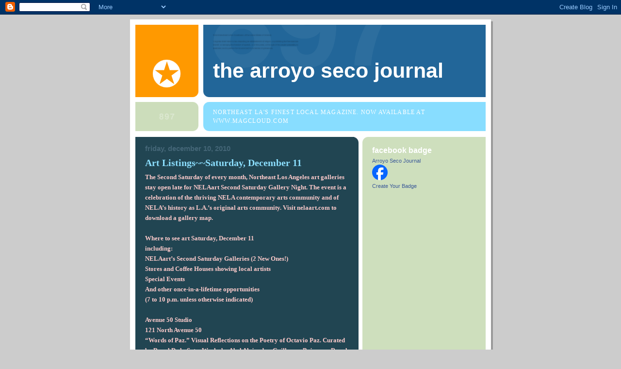

--- FILE ---
content_type: text/html; charset=UTF-8
request_url: https://arroyosecojournal.blogspot.com/2010/12/art-listingssaturday-december-11.html
body_size: 13893
content:
<!DOCTYPE html>
<html dir='ltr'>
<head>
<link href='https://www.blogger.com/static/v1/widgets/2944754296-widget_css_bundle.css' rel='stylesheet' type='text/css'/>
<meta content='text/html; charset=UTF-8' http-equiv='Content-Type'/>
<meta content='blogger' name='generator'/>
<link href='https://arroyosecojournal.blogspot.com/favicon.ico' rel='icon' type='image/x-icon'/>
<link href='http://arroyosecojournal.blogspot.com/2010/12/art-listingssaturday-december-11.html' rel='canonical'/>
<link rel="alternate" type="application/atom+xml" title="The Arroyo Seco Journal - Atom" href="https://arroyosecojournal.blogspot.com/feeds/posts/default" />
<link rel="alternate" type="application/rss+xml" title="The Arroyo Seco Journal - RSS" href="https://arroyosecojournal.blogspot.com/feeds/posts/default?alt=rss" />
<link rel="service.post" type="application/atom+xml" title="The Arroyo Seco Journal - Atom" href="https://www.blogger.com/feeds/3695442418381050569/posts/default" />

<link rel="alternate" type="application/atom+xml" title="The Arroyo Seco Journal - Atom" href="https://arroyosecojournal.blogspot.com/feeds/4128704487506770420/comments/default" />
<!--Can't find substitution for tag [blog.ieCssRetrofitLinks]-->
<meta content='http://arroyosecojournal.blogspot.com/2010/12/art-listingssaturday-december-11.html' property='og:url'/>
<meta content='Art Listings~~Saturday, December 11' property='og:title'/>
<meta content='The Second Saturday of every month, Northeast Los Angeles art galleries stay open late for NELAart Second Saturday Gallery Night. The event ...' property='og:description'/>
<title>The Arroyo Seco Journal: Art Listings~~Saturday, December 11</title>
<style id='page-skin-1' type='text/css'><!--
/*
-----------------------------------------------
Blogger Template Style
Name:     897
Date:     28 Feb 2004
Updated by: Blogger Team
----------------------------------------------- */
body {
background-color: #ccc;
margin:0;
font: x-small Verdana, Sans-serif;
text-align:center;
color:#000;
font-size/* */:/**/small;
font-size: /**/small;
}
/* Page Structure
----------------------------------------------- */
#outer-wrapper {
position:relative;
top:4px;
left:4px;
background: #999;
width:744px;
margin:10px auto;
text-align:left;
font: normal normal 121% Georgia, Times, serif;
}
#wrap2 {
position:relative;
top:-4px;
left:-4px;
background:#fff;
padding:10px;
border: 1px solid #fff;
}
#content-wrapper {
width:100%;
}
#main-wrapper {
background: #214552 url("https://resources.blogblog.com/blogblog/data/no897/corner_main_left.gif") no-repeat right top;
width:460px;
float:left;
color:#ffffff;
font-size: 85%;
word-wrap: break-word; /* fix for long text breaking sidebar float in IE */
overflow: hidden;     /* fix for long non-text content breaking IE sidebar float */
}
#main {
margin:0;
padding:15px 20px;
}
#sidebar-wrapper {
background:#cedfbd url("https://resources.blogblog.com/blogblog/data/no897/corner_sidebar_left.gif") no-repeat left top;
width:254px;
float:right;
padding:0;
color: #ffffff;
font-size: 83%;
word-wrap: break-word; /* fix for long text breaking sidebar float in IE */
overflow: hidden;     /* fix for long non-text content breaking IE sidebar float */
}
#sidebar {
margin:0;
padding:2px 20px 10px;
}
#footer {
display:none;
}
/* Links
----------------------------------------------- */
a:link {
color:#99ddff;
text-decoration:none;
}
a:visited {
color: #777766;
text-decoration:none;
}
a:hover {
color: #777766;
text-decoration:underline;
}
a img {
border-width:0;
}
#sidebar a {
color: #336699;
}
#sidebar a:visited {
color: #333333;
}
#sidebar a:hover {
color: #333333;
}
/* Header
----------------------------------------------- */
#header-wrapper {
background: #fff;
padding-bottom: 4px;
position: relative;
min-height: 190px;
_height: 0px;
}
#header .titlewrapper {
background:#269 url("https://resources.blogblog.com/blogblog/data/no897/topleft_left.gif") no-repeat left bottom;
padding-top:0;
padding-right:0;
padding-bottom:0;
padding-left:160px;
margin:0px 0px 10px 0px;
color:#fff;
width:100%;
width/* */:/**/auto;
width:auto;
_height: 0px;
min-height: 70px;
}
#header h1 {
background:url("https://resources.blogblog.com/blogblog/data/no897/bg_header.gif") no-repeat left top;
margin:0;
padding:70px 0 30px;
line-height: 97px;
font: normal bold 275% Helvetica, Arial, Verdana, Sans-serif;
text-transform:lowercase;
_height: 0px;
}
#header h1 a {
color:#fff;
text-decoration:none;
}
.postpage #header h1 {
padding-top:0;
background-position:0 -40px;
}
.clear { clear: both; }
/* Description
----------------------------------------------- */
#header .descriptionwrapper {
background: #88ddff url("https://resources.blogblog.com/blogblog/data/no897/bg_desc_top_left.gif") no-repeat left top;
margin:0 0 6px;
padding:12px 0 0;
color: #ffffff;
font-size: 75%;
border-bottom: 1px solid #ffffff;
width: 100%;
}
#header .description {
background:url("https://resources.blogblog.com/blogblog/data/no897/bg_desc_bot_left.gif") no-repeat left bottom;
margin:0;
padding:0 0 12px;
display:block;
line-height: 1.6em;
text-transform:uppercase;
letter-spacing:.1em;
min-height:12px;
border-bottom: 1px solid #ffffff;
}
#header .description span {
/* To remove the word next to the description, delete the following background property */
background:url("https://resources.blogblog.com/blogblog/data/no897/temp_no.gif") no-repeat left center;
/* Keep everything below */
display:block;
padding-top:0;
padding-right:0;
padding-bottom:0;
padding-left:160px;
text-transform:uppercase;
letter-spacing:.1em;
min-height:12px;
}
.postpage #description em {
font-size:1px;
line-height:1px;
color:#ffffff;
visibility:hidden;
}
/* Posts
----------------------------------------------- */
h2.date-header {
margin:0 0 .5em;
line-height: 1.4em;
font: normal bold 112% Arial, Verdana, Sans-serif;
text-transform:lowercase;
color:#446677;
}
.post {
margin:0 0 2em;
}
.post h3 {
margin:0 0 .25em;
line-height: 1.4em;
font-weight: bold;
font-size: 150%;
color:#8cdfff;
}
.post h3 a {
text-decoration:none;
color:#8cdfff;
}
.post h3 a:link {
color: #8cdfff;
}
.post h3 a:hover {
color: #777766;
}
.post-body {
margin:0 0 .75em;
line-height:1.6em;
}
.post-body blockquote {
line-height:1.3em;
}
.post-footer {
color:#8cdfff;
text-transform:lowercase;
}
.post-footer .post-author,
.post-footer .post-timestamp {
font-style:normal;
}
.post blockquote {
margin:1em 20px;
padding:5px 0;
border:2px solid #356;
border-width:2px 0;
}
.post blockquote p {
margin:.5em 0;
}
.post img {
border:5px solid #fff;
}
/* Comments
----------------------------------------------- */
#comments {
margin:2em 0 0;
border-top:2px solid #356;
padding-top:1em;
}
#comments h4 {
margin:0 0 .25em;
font-weight: bold;
line-height: 1.4em;
font-size: 150%;
text-transform:lowercase;
color: #9ec;
}
#comments-block {
margin-top:0;
margin-right:0;
margin-bottom:1em;
margin-left:0;
line-height:1.6em;
}
.comment-author {
margin:0 0 .25em;
font-weight: bold;
line-height: 1.4em;
font-size: 112%;
text-transform:lowercase;
}
.comment-body, .comment-body p {
margin:0 0 .75em;
}
p.comment-footer {
margin:-.25em 0 2em;
}
#main .comment-footer a {
color: #689;
}
#main .comment-footer a:hover {
color: #9ec;
}
.deleted-comment {
font-style:italic;
color:gray;
}
.feed-links {
clear: both;
line-height: 2.5em;
}
#blog-pager-newer-link {
float: left;
}
#blog-pager-older-link {
float: right;
}
#blog-pager {
text-align: center;
}
/* Sidebar
----------------------------------------------- */
.sidebar h2 {
margin:1em 0 .25em;
line-height: 1.4em;
font: normal bold 125% Helvetica, Arial, Verdana, Sans-serif;
color: #ffffff;
text-transform:lowercase;
}
.sidebar .widget {
margin:0 0 1.5em;
padding:0;
}
.sidebar ul {
list-style:none;
margin: 0;
padding: 0;
}
.sidebar li {
margin:0;
padding-top:0;
padding-right:0;
padding-bottom:.25em;
padding-left:20px;
text-indent:-20px;
line-height:1.4em;
}
/* Profile
----------------------------------------------- */
.profile-datablock, .profile-textblock {
margin:0 0 .75em;
line-height:1.4em;
}
.profile-img {
float: left;
margin-top: 0;
margin-right: 5px;
margin-bottom: 5px;
margin-left: 0;
border: 5px solid #ffffff;
}
.profile-data {
font-weight: bold;
}
/* Misc
----------------------------------------------- */
#footer-wrapper {
clear:both;
display:block;
height:1px;
margin:0;
padding:0;
font-size:1px;
line-height:1px;
}
/** Page structure tweaks for layout editor wireframe */
body#layout #outer-wrapper {
margin-top: 0;
}
body#layout #main,
body#layout #sidebar {
padding: 0;
}
body#layout #main-wrapper,
body#layout #sidebar-wrapper {
height: auto;
}

--></style>
<link href='https://www.blogger.com/dyn-css/authorization.css?targetBlogID=3695442418381050569&amp;zx=c74e52df-3e94-4b58-983e-0b67ea12c934' media='none' onload='if(media!=&#39;all&#39;)media=&#39;all&#39;' rel='stylesheet'/><noscript><link href='https://www.blogger.com/dyn-css/authorization.css?targetBlogID=3695442418381050569&amp;zx=c74e52df-3e94-4b58-983e-0b67ea12c934' rel='stylesheet'/></noscript>
<meta name='google-adsense-platform-account' content='ca-host-pub-1556223355139109'/>
<meta name='google-adsense-platform-domain' content='blogspot.com'/>

<!-- data-ad-client=ca-pub-4882679593631691 -->

</head>
<body>
<div class='navbar section' id='navbar'><div class='widget Navbar' data-version='1' id='Navbar1'><script type="text/javascript">
    function setAttributeOnload(object, attribute, val) {
      if(window.addEventListener) {
        window.addEventListener('load',
          function(){ object[attribute] = val; }, false);
      } else {
        window.attachEvent('onload', function(){ object[attribute] = val; });
      }
    }
  </script>
<div id="navbar-iframe-container"></div>
<script type="text/javascript" src="https://apis.google.com/js/platform.js"></script>
<script type="text/javascript">
      gapi.load("gapi.iframes:gapi.iframes.style.bubble", function() {
        if (gapi.iframes && gapi.iframes.getContext) {
          gapi.iframes.getContext().openChild({
              url: 'https://www.blogger.com/navbar/3695442418381050569?po\x3d4128704487506770420\x26origin\x3dhttps://arroyosecojournal.blogspot.com',
              where: document.getElementById("navbar-iframe-container"),
              id: "navbar-iframe"
          });
        }
      });
    </script><script type="text/javascript">
(function() {
var script = document.createElement('script');
script.type = 'text/javascript';
script.src = '//pagead2.googlesyndication.com/pagead/js/google_top_exp.js';
var head = document.getElementsByTagName('head')[0];
if (head) {
head.appendChild(script);
}})();
</script>
</div></div>
<div id='outer-wrapper'><div id='wrap2'>
<!-- skip links for text browsers -->
<span id='skiplinks' style='display:none;'>
<a href='#main'>skip to main </a> |
      <a href='#sidebar'>skip to sidebar</a>
</span>
<div id='header-wrapper'>
<div class='header section' id='header'><div class='widget Header' data-version='1' id='Header1'>
<div id='header-inner'>
<div class='titlewrapper'>
<h1 class='title'>
<a href='https://arroyosecojournal.blogspot.com/'>
The Arroyo Seco Journal
</a>
</h1>
</div>
<div class='descriptionwrapper'>
<p class='description'><span>Northeast LA's Finest Local Magazine. Now available at www.magcloud.com</span></p>
</div>
</div>
</div></div>
</div>
<div id='content-wrapper'>
<div id='crosscol-wrapper' style='text-align:center'>
<div class='crosscol no-items section' id='crosscol'></div>
</div>
<div id='main-wrapper'>
<div class='main section' id='main'><div class='widget Blog' data-version='1' id='Blog1'>
<div class='blog-posts hfeed'>

          <div class="date-outer">
        
<h2 class='date-header'><span>Friday, December 10, 2010</span></h2>

          <div class="date-posts">
        
<div class='post-outer'>
<div class='post hentry uncustomized-post-template' itemprop='blogPost' itemscope='itemscope' itemtype='http://schema.org/BlogPosting'>
<meta content='3695442418381050569' itemprop='blogId'/>
<meta content='4128704487506770420' itemprop='postId'/>
<a name='4128704487506770420'></a>
<h3 class='post-title entry-title' itemprop='name'>
Art Listings~~Saturday, December 11
</h3>
<div class='post-header'>
<div class='post-header-line-1'></div>
</div>
<div class='post-body entry-content' id='post-body-4128704487506770420' itemprop='description articleBody'>
<span style="color:#ffcccc;"><strong>The Second Saturday of every month, Northeast Los Angeles art galleries stay open late for NELAart Second Saturday Gallery Night. The event is a celebration of the thriving NELA contemporary arts community and of NELA&#8217;s history as L.A.&#8217;s original arts community. Visit nelaart.com to download a gallery map.<br /><br />Where to see art Saturday, December 11<br />including:<br />NELAart&#8217;s Second Saturday Galleries (2 New Ones!)<br />Stores and Coffee Houses showing local artists<br />Special Events<br />And other once-in-a-lifetime opportunities<br />(7 to 10 p.m. unless otherwise indicated)<br /><br />Avenue 50 Studio<br />121 North Avenue 50<br />&#8220;Words of Paz.&#8221; Visual Reflections on the Poetry of Octavio Paz. Curated by Raoul De la Sota. Works by Abel Alejandre, Guillermo Bejerano, Raoul De la Sota, John Deheras, Rebeca Guerrero, Pola Lopez, Jose Lopes, Jose Lozano, Poli Marichal, Isabel Martinez, Andres Montoya, Marianne Sadowski, CiCi Segura Gonzalez, Kathy Mas-Gallegos, Sergio Vasquez, J. Michael Walker.<br />In the Annex: &#8220;8&#8221; x 8&#8221;&#8221; A $100 Silent Art Auction with works by Judith Amdur. Linda Arreola. Joe Bravo. Rudy Calderon. Martin Charlot. Raoul De la Sota. Kikki Eder. Margaret Garcia. Yolanda Gonzalez. Dolores Guerrero, Frank Gutierrez. Peter Hess, Michelle Juarez Taylor. Susan Lasch Krevitt. Ron Llanos. Robert Louden. Jose Lozano. Daniel Martinez. Isabel Martinez. Paul Martinez. Kathy Mas-Gallegos. Andres Montoya. Julie Nagesh. Yana Nervana. Toti O'Brien. Ramon Ramirez. Stuart Rapeport. Sonia Romero. Daniel Ruiz. Richard Scully. Antonio Sorcini. Howard Swerdloff. Kacy Treadway. Melly Trochez.<br /><br />Bike Oven<br />3706 North Figueroa<br />The Spoke(n) Art bicycle ride to several local galleries leaves at 7. Return about 10 for an after party. Ilir Zeneli showing paintings. Ilir&#8217;s band Peg Leg Love and His Name is Red will play.<br /><br />Cactus<br />5434 Eagle Rock Boulevard<br />Annual miniatures show, "Tiny Treasures," featuring small, original and affordable works of art in a cash-and-carry style exhibit. All art will be priced at or below $100 with some works priced as low as $25. In addition, you can always find wonderfully priced jewelry and art objects that are completely handcrafted by Argentine artisans and created specifically for Cactus Gallery.<br /><br />Cafe de Leche<br />5000 York Boulevard<br />A coffee shop with monthly exhibits by local artists. Featuring a singular art installation by Julia Michalski in collaboration with SO DA (Julianna So and Brenda So). It's architecture meeting historic brick wall.<br /><br />Curve Line Space<br />1577 Colorado Boulevard<br />Kate Savage: "Out of the Woods"<br /><br />Future Studio<br />5558 North Figueroa<br />&#8220;Soft.&#8221; Artists' Stuffed Animal Show, curated by Edith Abeyta. Available for cash and carry. Kim Abeles, Michele Hubacek, Edith Abeyta, Amy Inouye, Rheim Alkadhi, Merry-Beth Noble, Marshall Astor, Charlene Roth, Sandra Carter Rachel Siegel, Amy Caterina, Yong Sin, Jacqueline Draeger, Camilla Stacey, Beth Elliott, Deborah Thomas, Carol Es, Porous Walker, Bean Gilsdorf, Julie Zemel, Heather Hoggan. Chicken Boy Shop will be open.<br /><br />The Glass Studio<br />5052 York Boulevard<br />Art glass and tiles, classes and supplies. Debut featured artists are Leigh Adams, Chad Sterandeo, Shirlee Yantz and The Glass Studio owner, Cathi Milligan.<br /><br />José Vera Fine Art &amp; Antiques<br />2012 Colorado Boulevard<br />&#8220;Observations: Past and Present.&#8221; Featuring the art of Charles Borman, Ron Kriss and David McNutt. Borman&#8217;s works, the majority carved from one piece each of American Lime, are influenced by works of Native People of the Northwest Coast. They also depict animals of the Southwest. Kriss&#8217; illustrations have graced record album and CD covers for most major recording companies. He is a well-known film poster artist and has also created 40 murals for a western financial institution. Kriss is currently working on a series of fine art paintings of Koi and Geishas. McNutt has designed award-winning university publications, and his work has appeared in numerous art and design textbooks. He is also the author/illustrator of a children's book entitled There Was An Old Man Who Lived In A One. His media include drawing, painting, printmaking, jewelry-making, sculpture and photography. 6-9 p.m.<br /><br />Kristi Engle Gallery<br />5002 York Boulevard<br />TBA: A Group Video Exhibition in 7 Parts. Part 2 features works by Stephanie Allespach, Nichole Antebi, Davis &amp; Davis, Ecstatic Energy Consultants Inc. in collaboration with Elana Mann, Michele Jaquis, Susan Joseph, Annetta Kapon, Hillary Musnkin (with Jen Hofer), Danial Nord. (For complete viewing, the gallery also will be open daily, noon-6 p.m., through December 18.)<br /><br />Leanna Lin&#8217;s Wonderland<br />5024 Eagle Rock Boulevard<br />The Artist Sisters: CJ Metzger &amp; Miss Mindy&#8217;s &#8220;Heart on Our Sleeve,&#8221; splendid works in paint, pencil &amp; ink. Small paintings, drawings and watercolors, hand embellished limited edition prints, hand painted nesting dolls, signed sets and more. New works just added.<br />Local Jewelry Designer Trunk Show. Meli Jewelry by Ashley Gall, ODD Jewelry by Oskar de la Cruz (Luxe de Ville), Thursday Brown by Sharon Sancer and new Leanna Lin Jewelry. Holiday Drinks + Sweets from Maile's Fine Pastries, Don Chow Tacos Chinese Mexican fusion truck. Live music by Love In The Circus at 7 p.m. 6-10 p.m.<br /><br />M2 Gallery<br />New!<br />4501 Eagle Rock Boulevard<br />&#8220;Crowns + Veils.&#8221; Javiera Estrada presents a unique mixed media exploration of traditional photography, digital texturing, sanding, wood and resin, a photographic journey of the struggle between the ego and true nature. 7-11 p.m.<br /><br />MorYork Gallery<br />4959 York Boulevard<br />&#8220;be-longing&#8221; Paintings by Tamarind Rossetti. "Have you ever stood on a cliff above the ocean, or floated in a boat in the middle of a lake and felt that you were undeniably part of the vital breath of the water? This is what painting does for me. I begin a piece by choosing intense colors and mixing them to abstract attraction. Then images appear and I bring them into focus, often animals. My recent work is an exploration of vibrant turquoises, blues, ochres, and birds flying and floating through these." .<br /><br />New Stone Age Mosaics<br />4532 1/2 Eagle Rock Boulevard<br />The mosaic studio of Mary Clark-Camargo (who just did four pieces for the TV show &#8220;Parks and Recreation).<br /><br />An Orange Door<br />3188 Verdugo Road<br />Jordan Halsey / Rafael Serrano<br /><br />Outpost for Contemporary Art<br />1268 North Avenue 50<br />T-shirt Revival Night is a silk-screening event that features a new artist every month. Bring a favorite old T-Shirt that needs a little sprucing up or any other item you'd like to have the artist print on. Each print is only $6, or buy two for $10. This month: Stephanie Sabo, whose interest in the profusion of winter apparel as a standard for holiday gift-giving has led her to create unique experimentation with the textural limitations of the T-shirt. Sabo has taken patterns from garments such as sweaters and scarves, and will collage them into compositional explorations to enliven simple cotton jersey knit. A variety of colors and screens will be available, allowing the viewer to advise the artist and participate in determining the image, placement and overall style of their new creation.<br /><br />Public Fiction (the museum of)<br />749 North Avenue 50<br />A shape-shifting museum in the model of cabinets of curiosity. The shows combine made and found things to create slightly unusual environments, to frame art, artifact and facsimile in one fictional place. Currently: &#8220;Public Records,&#8221; featuring Alee Peoples, Anders Johnson, Ashley Zangle, assume astro vivid focus, BEVERLY FRE$H, Bobbi Woods, Breanne Trammell, Brendan Threadgill, Brie Ruais, Clement Valla, Davida Nemeroff, Erin Perry, Grant Worth, Greg Kalliche, Julia Dault, Joshua Callaghan, Kat Hodges, Mark Rice, Maureen Keaveny, Michael Bizon, Michael Magnan, Paul Pescador, Riah Buchanan, Sto, Talon True Gustafson, Walker Mettling.<br /><br />Show Cave<br />3501 Eagle Rock Boulevard<br />&#8220;L AZY ID E N TIT Y,&#8221; new videos curated by Hazel Hill McCarthy III. Screening at 10 p.m. sharp. Performance and after party with Mikki and the Mauses. $5.<br /><br />Studio Root66<br />5917 North Figueroa<br />&#8220;Collection,&#8221; a sampling of photographic art by Nicole Fournier. Fournier is an accomplished production artist, photo editor and photographer with 13 years experience in the publishing industry--specializing in books, magazines and newspapers. Her process begins with photography. She then prints the image onto canvas. After stretching the canvas, she embellishes the surface using an encaustic wax process. Special musical guests Princess Pangolin, a four-piece female acoustic band, will perform one set only at 8 p.m.<br /><br />She Rides the Lion<br />133 North Avenue 50<br />The print-making studio of Sonia Romero.<br /><br />THIS<br />5906 North Figueroa<br />"THIS Holiday." Cash &amp; Carry Extravaganza. Affordable handmade goods.<br />Ben Woodward, Blake E. Marquis, Caroline Hwang, Christopher Bettig, Damien Correll, Garrett Morin, Jim Houser, Kevin Byrd, Kimberly Scola, Mary's Granddaughter, Todd St. John and a couple surprises. noon-6 p.m.<br /><br />Urchin<br />5006&#189; York Boulevard<br />A vintage clothing store with works by young local artists on the walls.<br /><br />Verbre Studio and Gallery<br />4540 Eagle Rock Boulevard<br />The art studio of D. Paul Verbre.<br /><br />Workspace<br />2601 Pasadena Avenue<br />&#8220;Dark Glasses,&#8221; an installation by Bobbi Woods.<br /><br />York Studios&#8212;The Loft<br />5029 York Boulevard<br />Get ready for some great Music, Art, Dancing and a Live Art Auction! 7 p.m.-2 a.m. Bands start at 9.<br /><br />2 Tracks Art Studio<br />135 North Avenue 50<br />The LA-Artist Documentary Project is dedicated to people working creatively in and around Los Angeles. In addition to producing a series of informative online films, a team of dedicated volunteers has been strategically placing ArtCards all over the greater Los Angeles area&#8212;in coffee shops, art galleries, community centers, schools, etc.&#8212;to facilitate a citywide community art project linking LA&#8217;s heterogeneous range of artistic practices. ArtCards are published in an online archive (www.la-artist.com/artcard). The most recent ArtCard submissions will be on exhibit at 2 Tracks Studio. 6-9 p.m.<br /><br />1215 Projects<br />New!<br />1215 Cypress Avenue<br />&#8220;Vision Pulse.&#8221; Artist Scot Schneir is having his first solo exhibit. Inspired by daily<br />experiences and personal interpretations, his collection of paintings reveals<br />a soul searching journey through abstract and contemporary images. 7 p.m.-midnight.<br /></strong></span>
<div style='clear: both;'></div>
</div>
<div class='post-footer'>
<div class='post-footer-line post-footer-line-1'>
<span class='post-author vcard'>
Posted by
<span class='fn' itemprop='author' itemscope='itemscope' itemtype='http://schema.org/Person'>
<meta content='https://www.blogger.com/profile/13894242514408810874' itemprop='url'/>
<a class='g-profile' href='https://www.blogger.com/profile/13894242514408810874' rel='author' title='author profile'>
<span itemprop='name'>Edward Rivera</span>
</a>
</span>
</span>
<span class='post-timestamp'>
at
<meta content='http://arroyosecojournal.blogspot.com/2010/12/art-listingssaturday-december-11.html' itemprop='url'/>
<a class='timestamp-link' href='https://arroyosecojournal.blogspot.com/2010/12/art-listingssaturday-december-11.html' rel='bookmark' title='permanent link'><abbr class='published' itemprop='datePublished' title='2010-12-10T21:06:00-08:00'>9:06&#8239;PM</abbr></a>
</span>
<span class='post-comment-link'>
</span>
<span class='post-icons'>
<span class='item-control blog-admin pid-1812863057'>
<a href='https://www.blogger.com/post-edit.g?blogID=3695442418381050569&postID=4128704487506770420&from=pencil' title='Edit Post'>
<img alt='' class='icon-action' height='18' src='https://resources.blogblog.com/img/icon18_edit_allbkg.gif' width='18'/>
</a>
</span>
</span>
<div class='post-share-buttons goog-inline-block'>
</div>
</div>
<div class='post-footer-line post-footer-line-2'>
<span class='post-labels'>
</span>
</div>
<div class='post-footer-line post-footer-line-3'>
<span class='post-location'>
</span>
</div>
</div>
</div>
<div class='comments' id='comments'>
<a name='comments'></a>
<h4>1 comment:</h4>
<div id='Blog1_comments-block-wrapper'>
<dl class='avatar-comment-indent' id='comments-block'>
<dt class='comment-author ' id='c4032031788104618390'>
<a name='c4032031788104618390'></a>
<div class="avatar-image-container avatar-stock"><span dir="ltr"><a href="https://www.blogger.com/profile/01004578265229279056" target="" rel="nofollow" onclick="" class="avatar-hovercard" id="av-4032031788104618390-01004578265229279056"><img src="//www.blogger.com/img/blogger_logo_round_35.png" width="35" height="35" alt="" title="nopreocupas">

</a></span></div>
<a href='https://www.blogger.com/profile/01004578265229279056' rel='nofollow'>nopreocupas</a>
said...
</dt>
<dd class='comment-body' id='Blog1_cmt-4032031788104618390'>
<p>
Thank you so much for this very informative posting.  I wish there were one like this on the NELA site, but there is only a map and no description of the participating gallerie&#39;s plans for the evening.  I have some guidance now about how to plan my own!
</p>
</dd>
<dd class='comment-footer'>
<span class='comment-timestamp'>
<a href='https://arroyosecojournal.blogspot.com/2010/12/art-listingssaturday-december-11.html?showComment=1292082889927#c4032031788104618390' title='comment permalink'>
December 11, 2010 at 7:54&#8239;AM
</a>
<span class='item-control blog-admin pid-441960099'>
<a class='comment-delete' href='https://www.blogger.com/comment/delete/3695442418381050569/4032031788104618390' title='Delete Comment'>
<img src='https://resources.blogblog.com/img/icon_delete13.gif'/>
</a>
</span>
</span>
</dd>
</dl>
</div>
<p class='comment-footer'>
<a href='https://www.blogger.com/comment/fullpage/post/3695442418381050569/4128704487506770420' onclick=''>Post a Comment</a>
</p>
</div>
</div>

        </div></div>
      
</div>
<div class='blog-pager' id='blog-pager'>
<span id='blog-pager-newer-link'>
<a class='blog-pager-newer-link' href='https://arroyosecojournal.blogspot.com/2010/12/webweaver.html' id='Blog1_blog-pager-newer-link' title='Newer Post'>Newer Post</a>
</span>
<span id='blog-pager-older-link'>
<a class='blog-pager-older-link' href='https://arroyosecojournal.blogspot.com/2010/12/holiday-art-sale-and-party.html' id='Blog1_blog-pager-older-link' title='Older Post'>Older Post</a>
</span>
<a class='home-link' href='https://arroyosecojournal.blogspot.com/'>Home</a>
</div>
<div class='clear'></div>
<div class='post-feeds'>
<div class='feed-links'>
Subscribe to:
<a class='feed-link' href='https://arroyosecojournal.blogspot.com/feeds/4128704487506770420/comments/default' target='_blank' type='application/atom+xml'>Post Comments (Atom)</a>
</div>
</div>
</div></div>
</div>
<div id='sidebar-wrapper'>
<div class='sidebar section' id='sidebar'><div class='widget HTML' data-version='1' id='HTML1'>
<h2 class='title'>Facebook Badge</h2>
<div class='widget-content'>
<!-- Facebook Badge START --><a href="http://www.facebook.com/people/Arroyo-Seco-Journal/1114884211" title="Arroyo Seco Journal" target="_TOP" style="font-family: &quot;lucida grande&quot;,tahoma,verdana,arial,sans-serif; font-size: 11px; font-variant: normal; font-style: normal; font-weight: normal; color: #3B5998; text-decoration: none;">Arroyo Seco Journal</a><br /><a href="http://www.facebook.com/people/Arroyo-Seco-Journal/1114884211" title="Arroyo Seco Journal" target="_TOP"><img src="https://lh3.googleusercontent.com/blogger_img_proxy/AEn0k_sYip9JbzwjdnmdTQf4f99f_l6wmmY1VTfEp53M8gSKAdRCZAT8rxZN56XJdym64xApOCriN0ZeHV5lIaDEJ6qKp05WiYeiUM6C704IIo1uOeBZNS8_hFp-4yULtRq2xe9V=s0-d" width="" height="" style="border: 0px;"></a><br /><a href="http://www.facebook.com/facebook-widgets/" title="Make your own badge!" target="_TOP" style="font-family: &quot;lucida grande&quot;,tahoma,verdana,arial,sans-serif; font-size: 11px; font-variant: normal; font-style: normal; font-weight: normal; color: #3B5998; text-decoration: none;">Create Your Badge</a><!-- Facebook Badge END -->
</div>
<div class='clear'></div>
</div>
<div class='widget AdSense' data-version='1' id='AdSense1'>
<div class='widget-content'>
<script type="text/javascript"><!--
google_ad_client="pub-4882679593631691";
google_ad_host="pub-1556223355139109";
google_ad_host_channel="00000";
google_alternate_ad_url="http://www.blogger.com/img/blogger_ad160x600.html";
google_ad_width=160;
google_ad_height=600;
google_ad_format="160x600_as";
google_ad_type="text_image";
google_color_border="CEDFBD";
google_color_bg="CEDFBD";
google_color_link="FFFFFF";
google_color_url="336699";
google_color_text="FFFFFF";
//--></script>
<script type="text/javascript" src="//pagead2.googlesyndication.com/pagead/show_ads.js">
</script>
<div class='clear'></div>
</div>
</div><div class='widget Image' data-version='1' id='Image2'>
<div class='widget-content'>
<img alt='' height='135' id='Image2_img' src='https://blogger.googleusercontent.com/img/b/R29vZ2xl/AVvXsEgmzZnFBsaHDqV9PrBkaR5deJwP3P8NRkGgbhTTRSy6tAaa76hn3zVMU-qNGxC7A9-a54BCKilg1kAP7VTvLKnafNoXjNSkOJx7QpXglSwIDz6TchYCIOQQkFk4b0SZZpQiW1u0oaz7yhhR/s180/SkylineAM.JPG' width='180'/>
<br/>
</div>
<div class='clear'></div>
</div><div class='widget BlogArchive' data-version='1' id='BlogArchive1'>
<h2>Blog Archive</h2>
<div class='widget-content'>
<div id='ArchiveList'>
<div id='BlogArchive1_ArchiveList'>
<ul class='hierarchy'>
<li class='archivedate collapsed'>
<a class='toggle' href='javascript:void(0)'>
<span class='zippy'>

        &#9658;&#160;
      
</span>
</a>
<a class='post-count-link' href='https://arroyosecojournal.blogspot.com/2012/'>
2012
</a>
<span class='post-count' dir='ltr'>(1)</span>
<ul class='hierarchy'>
<li class='archivedate collapsed'>
<a class='toggle' href='javascript:void(0)'>
<span class='zippy'>

        &#9658;&#160;
      
</span>
</a>
<a class='post-count-link' href='https://arroyosecojournal.blogspot.com/2012/12/'>
December
</a>
<span class='post-count' dir='ltr'>(1)</span>
</li>
</ul>
</li>
</ul>
<ul class='hierarchy'>
<li class='archivedate collapsed'>
<a class='toggle' href='javascript:void(0)'>
<span class='zippy'>

        &#9658;&#160;
      
</span>
</a>
<a class='post-count-link' href='https://arroyosecojournal.blogspot.com/2011/'>
2011
</a>
<span class='post-count' dir='ltr'>(62)</span>
<ul class='hierarchy'>
<li class='archivedate collapsed'>
<a class='toggle' href='javascript:void(0)'>
<span class='zippy'>

        &#9658;&#160;
      
</span>
</a>
<a class='post-count-link' href='https://arroyosecojournal.blogspot.com/2011/12/'>
December
</a>
<span class='post-count' dir='ltr'>(1)</span>
</li>
</ul>
<ul class='hierarchy'>
<li class='archivedate collapsed'>
<a class='toggle' href='javascript:void(0)'>
<span class='zippy'>

        &#9658;&#160;
      
</span>
</a>
<a class='post-count-link' href='https://arroyosecojournal.blogspot.com/2011/11/'>
November
</a>
<span class='post-count' dir='ltr'>(1)</span>
</li>
</ul>
<ul class='hierarchy'>
<li class='archivedate collapsed'>
<a class='toggle' href='javascript:void(0)'>
<span class='zippy'>

        &#9658;&#160;
      
</span>
</a>
<a class='post-count-link' href='https://arroyosecojournal.blogspot.com/2011/08/'>
August
</a>
<span class='post-count' dir='ltr'>(9)</span>
</li>
</ul>
<ul class='hierarchy'>
<li class='archivedate collapsed'>
<a class='toggle' href='javascript:void(0)'>
<span class='zippy'>

        &#9658;&#160;
      
</span>
</a>
<a class='post-count-link' href='https://arroyosecojournal.blogspot.com/2011/07/'>
July
</a>
<span class='post-count' dir='ltr'>(8)</span>
</li>
</ul>
<ul class='hierarchy'>
<li class='archivedate collapsed'>
<a class='toggle' href='javascript:void(0)'>
<span class='zippy'>

        &#9658;&#160;
      
</span>
</a>
<a class='post-count-link' href='https://arroyosecojournal.blogspot.com/2011/06/'>
June
</a>
<span class='post-count' dir='ltr'>(8)</span>
</li>
</ul>
<ul class='hierarchy'>
<li class='archivedate collapsed'>
<a class='toggle' href='javascript:void(0)'>
<span class='zippy'>

        &#9658;&#160;
      
</span>
</a>
<a class='post-count-link' href='https://arroyosecojournal.blogspot.com/2011/05/'>
May
</a>
<span class='post-count' dir='ltr'>(23)</span>
</li>
</ul>
<ul class='hierarchy'>
<li class='archivedate collapsed'>
<a class='toggle' href='javascript:void(0)'>
<span class='zippy'>

        &#9658;&#160;
      
</span>
</a>
<a class='post-count-link' href='https://arroyosecojournal.blogspot.com/2011/04/'>
April
</a>
<span class='post-count' dir='ltr'>(1)</span>
</li>
</ul>
<ul class='hierarchy'>
<li class='archivedate collapsed'>
<a class='toggle' href='javascript:void(0)'>
<span class='zippy'>

        &#9658;&#160;
      
</span>
</a>
<a class='post-count-link' href='https://arroyosecojournal.blogspot.com/2011/03/'>
March
</a>
<span class='post-count' dir='ltr'>(4)</span>
</li>
</ul>
<ul class='hierarchy'>
<li class='archivedate collapsed'>
<a class='toggle' href='javascript:void(0)'>
<span class='zippy'>

        &#9658;&#160;
      
</span>
</a>
<a class='post-count-link' href='https://arroyosecojournal.blogspot.com/2011/02/'>
February
</a>
<span class='post-count' dir='ltr'>(3)</span>
</li>
</ul>
<ul class='hierarchy'>
<li class='archivedate collapsed'>
<a class='toggle' href='javascript:void(0)'>
<span class='zippy'>

        &#9658;&#160;
      
</span>
</a>
<a class='post-count-link' href='https://arroyosecojournal.blogspot.com/2011/01/'>
January
</a>
<span class='post-count' dir='ltr'>(4)</span>
</li>
</ul>
</li>
</ul>
<ul class='hierarchy'>
<li class='archivedate expanded'>
<a class='toggle' href='javascript:void(0)'>
<span class='zippy toggle-open'>

        &#9660;&#160;
      
</span>
</a>
<a class='post-count-link' href='https://arroyosecojournal.blogspot.com/2010/'>
2010
</a>
<span class='post-count' dir='ltr'>(57)</span>
<ul class='hierarchy'>
<li class='archivedate expanded'>
<a class='toggle' href='javascript:void(0)'>
<span class='zippy toggle-open'>

        &#9660;&#160;
      
</span>
</a>
<a class='post-count-link' href='https://arroyosecojournal.blogspot.com/2010/12/'>
December
</a>
<span class='post-count' dir='ltr'>(19)</span>
<ul class='posts'>
<li><a href='https://arroyosecojournal.blogspot.com/2010/12/where-were-gonna-be.html'>Where We&#39;re Gonna Be</a></li>
<li><a href='https://arroyosecojournal.blogspot.com/2010/12/lapd-shooting-of-13-year-old-draws.html'>LAPD Shooting of 13 year-old Draws Contentious Crowd</a></li>
<li><a href='https://arroyosecojournal.blogspot.com/2010/12/18th-annual-arroyo-arts-collective.html'>Arroyo Arts Collective Discovery Tour</a></li>
<li><a href='https://arroyosecojournal.blogspot.com/2010/12/ginger-mayersonmadam-xfrank-gutierrez.html'>No title</a></li>
<li><a href='https://arroyosecojournal.blogspot.com/2010/12/annie-forguettepatricia-leelynette.html'>No title</a></li>
<li><a href='https://arroyosecojournal.blogspot.com/2010/12/ruth-denicola-with-art-by-mavis.html'>No title</a></li>
<li><a href='https://arroyosecojournal.blogspot.com/2010/12/many-ways-in-which-highland-park-has.html'>&quot;Haramokngna A Place Where People Gather&quot;</a></li>
<li><a href='https://arroyosecojournal.blogspot.com/2010/12/blog-post_3018.html'>No title</a></li>
<li><a href='https://arroyosecojournal.blogspot.com/2010/12/blog-post_14.html'>No title</a></li>
<li><a href='https://arroyosecojournal.blogspot.com/2010/12/blog-post.html'>No title</a></li>
<li><a href='https://arroyosecojournal.blogspot.com/2010/12/chicken-boys-guardian-amy-inouye-of.html'>Chicken Boy and Guardian Honored</a></li>
<li><a href='https://arroyosecojournal.blogspot.com/2010/12/atwater-village-park-expansion.html'>Atwater Village Park Expansion</a></li>
<li><a href='https://arroyosecojournal.blogspot.com/2010/12/webweaver.html'> webweaver.nuHappy 5th Birthday NELAart!</a></li>
<li><a href='https://arroyosecojournal.blogspot.com/2010/12/art-listingssaturday-december-11.html'>Art Listings~~Saturday, December 11</a></li>
<li><a href='https://arroyosecojournal.blogspot.com/2010/12/holiday-art-sale-and-party.html'>Holiday Art Sale and Party</a></li>
<li><a href='https://arroyosecojournal.blogspot.com/2010/12/lynette-at-arroyo-arts-collective.html'>Panpipes in Highland Park</a></li>
<li><a href='https://arroyosecojournal.blogspot.com/2010/12/northeast-holiday-parade-fundraiser.html'>Northeast Holiday Parade Fundraiser</a></li>
<li><a href='https://arroyosecojournal.blogspot.com/2010/12/holiday-paradesunday.html'>Holiday Parade~~Sunday</a></li>
<li><a href='https://arroyosecojournal.blogspot.com/2010/12/northeast-los-angeles-holiday-parade.html'>Northeast Los Angeles Holiday Parade</a></li>
</ul>
</li>
</ul>
<ul class='hierarchy'>
<li class='archivedate collapsed'>
<a class='toggle' href='javascript:void(0)'>
<span class='zippy'>

        &#9658;&#160;
      
</span>
</a>
<a class='post-count-link' href='https://arroyosecojournal.blogspot.com/2010/11/'>
November
</a>
<span class='post-count' dir='ltr'>(1)</span>
</li>
</ul>
<ul class='hierarchy'>
<li class='archivedate collapsed'>
<a class='toggle' href='javascript:void(0)'>
<span class='zippy'>

        &#9658;&#160;
      
</span>
</a>
<a class='post-count-link' href='https://arroyosecojournal.blogspot.com/2010/10/'>
October
</a>
<span class='post-count' dir='ltr'>(11)</span>
</li>
</ul>
<ul class='hierarchy'>
<li class='archivedate collapsed'>
<a class='toggle' href='javascript:void(0)'>
<span class='zippy'>

        &#9658;&#160;
      
</span>
</a>
<a class='post-count-link' href='https://arroyosecojournal.blogspot.com/2010/09/'>
September
</a>
<span class='post-count' dir='ltr'>(1)</span>
</li>
</ul>
<ul class='hierarchy'>
<li class='archivedate collapsed'>
<a class='toggle' href='javascript:void(0)'>
<span class='zippy'>

        &#9658;&#160;
      
</span>
</a>
<a class='post-count-link' href='https://arroyosecojournal.blogspot.com/2010/07/'>
July
</a>
<span class='post-count' dir='ltr'>(5)</span>
</li>
</ul>
<ul class='hierarchy'>
<li class='archivedate collapsed'>
<a class='toggle' href='javascript:void(0)'>
<span class='zippy'>

        &#9658;&#160;
      
</span>
</a>
<a class='post-count-link' href='https://arroyosecojournal.blogspot.com/2010/06/'>
June
</a>
<span class='post-count' dir='ltr'>(19)</span>
</li>
</ul>
<ul class='hierarchy'>
<li class='archivedate collapsed'>
<a class='toggle' href='javascript:void(0)'>
<span class='zippy'>

        &#9658;&#160;
      
</span>
</a>
<a class='post-count-link' href='https://arroyosecojournal.blogspot.com/2010/02/'>
February
</a>
<span class='post-count' dir='ltr'>(1)</span>
</li>
</ul>
</li>
</ul>
<ul class='hierarchy'>
<li class='archivedate collapsed'>
<a class='toggle' href='javascript:void(0)'>
<span class='zippy'>

        &#9658;&#160;
      
</span>
</a>
<a class='post-count-link' href='https://arroyosecojournal.blogspot.com/2009/'>
2009
</a>
<span class='post-count' dir='ltr'>(4)</span>
<ul class='hierarchy'>
<li class='archivedate collapsed'>
<a class='toggle' href='javascript:void(0)'>
<span class='zippy'>

        &#9658;&#160;
      
</span>
</a>
<a class='post-count-link' href='https://arroyosecojournal.blogspot.com/2009/08/'>
August
</a>
<span class='post-count' dir='ltr'>(2)</span>
</li>
</ul>
<ul class='hierarchy'>
<li class='archivedate collapsed'>
<a class='toggle' href='javascript:void(0)'>
<span class='zippy'>

        &#9658;&#160;
      
</span>
</a>
<a class='post-count-link' href='https://arroyosecojournal.blogspot.com/2009/06/'>
June
</a>
<span class='post-count' dir='ltr'>(1)</span>
</li>
</ul>
<ul class='hierarchy'>
<li class='archivedate collapsed'>
<a class='toggle' href='javascript:void(0)'>
<span class='zippy'>

        &#9658;&#160;
      
</span>
</a>
<a class='post-count-link' href='https://arroyosecojournal.blogspot.com/2009/05/'>
May
</a>
<span class='post-count' dir='ltr'>(1)</span>
</li>
</ul>
</li>
</ul>
<ul class='hierarchy'>
<li class='archivedate collapsed'>
<a class='toggle' href='javascript:void(0)'>
<span class='zippy'>

        &#9658;&#160;
      
</span>
</a>
<a class='post-count-link' href='https://arroyosecojournal.blogspot.com/2008/'>
2008
</a>
<span class='post-count' dir='ltr'>(7)</span>
<ul class='hierarchy'>
<li class='archivedate collapsed'>
<a class='toggle' href='javascript:void(0)'>
<span class='zippy'>

        &#9658;&#160;
      
</span>
</a>
<a class='post-count-link' href='https://arroyosecojournal.blogspot.com/2008/12/'>
December
</a>
<span class='post-count' dir='ltr'>(1)</span>
</li>
</ul>
<ul class='hierarchy'>
<li class='archivedate collapsed'>
<a class='toggle' href='javascript:void(0)'>
<span class='zippy'>

        &#9658;&#160;
      
</span>
</a>
<a class='post-count-link' href='https://arroyosecojournal.blogspot.com/2008/09/'>
September
</a>
<span class='post-count' dir='ltr'>(1)</span>
</li>
</ul>
<ul class='hierarchy'>
<li class='archivedate collapsed'>
<a class='toggle' href='javascript:void(0)'>
<span class='zippy'>

        &#9658;&#160;
      
</span>
</a>
<a class='post-count-link' href='https://arroyosecojournal.blogspot.com/2008/08/'>
August
</a>
<span class='post-count' dir='ltr'>(1)</span>
</li>
</ul>
<ul class='hierarchy'>
<li class='archivedate collapsed'>
<a class='toggle' href='javascript:void(0)'>
<span class='zippy'>

        &#9658;&#160;
      
</span>
</a>
<a class='post-count-link' href='https://arroyosecojournal.blogspot.com/2008/07/'>
July
</a>
<span class='post-count' dir='ltr'>(1)</span>
</li>
</ul>
<ul class='hierarchy'>
<li class='archivedate collapsed'>
<a class='toggle' href='javascript:void(0)'>
<span class='zippy'>

        &#9658;&#160;
      
</span>
</a>
<a class='post-count-link' href='https://arroyosecojournal.blogspot.com/2008/06/'>
June
</a>
<span class='post-count' dir='ltr'>(1)</span>
</li>
</ul>
<ul class='hierarchy'>
<li class='archivedate collapsed'>
<a class='toggle' href='javascript:void(0)'>
<span class='zippy'>

        &#9658;&#160;
      
</span>
</a>
<a class='post-count-link' href='https://arroyosecojournal.blogspot.com/2008/02/'>
February
</a>
<span class='post-count' dir='ltr'>(1)</span>
</li>
</ul>
<ul class='hierarchy'>
<li class='archivedate collapsed'>
<a class='toggle' href='javascript:void(0)'>
<span class='zippy'>

        &#9658;&#160;
      
</span>
</a>
<a class='post-count-link' href='https://arroyosecojournal.blogspot.com/2008/01/'>
January
</a>
<span class='post-count' dir='ltr'>(1)</span>
</li>
</ul>
</li>
</ul>
<ul class='hierarchy'>
<li class='archivedate collapsed'>
<a class='toggle' href='javascript:void(0)'>
<span class='zippy'>

        &#9658;&#160;
      
</span>
</a>
<a class='post-count-link' href='https://arroyosecojournal.blogspot.com/2007/'>
2007
</a>
<span class='post-count' dir='ltr'>(10)</span>
<ul class='hierarchy'>
<li class='archivedate collapsed'>
<a class='toggle' href='javascript:void(0)'>
<span class='zippy'>

        &#9658;&#160;
      
</span>
</a>
<a class='post-count-link' href='https://arroyosecojournal.blogspot.com/2007/11/'>
November
</a>
<span class='post-count' dir='ltr'>(3)</span>
</li>
</ul>
<ul class='hierarchy'>
<li class='archivedate collapsed'>
<a class='toggle' href='javascript:void(0)'>
<span class='zippy'>

        &#9658;&#160;
      
</span>
</a>
<a class='post-count-link' href='https://arroyosecojournal.blogspot.com/2007/10/'>
October
</a>
<span class='post-count' dir='ltr'>(2)</span>
</li>
</ul>
<ul class='hierarchy'>
<li class='archivedate collapsed'>
<a class='toggle' href='javascript:void(0)'>
<span class='zippy'>

        &#9658;&#160;
      
</span>
</a>
<a class='post-count-link' href='https://arroyosecojournal.blogspot.com/2007/07/'>
July
</a>
<span class='post-count' dir='ltr'>(2)</span>
</li>
</ul>
<ul class='hierarchy'>
<li class='archivedate collapsed'>
<a class='toggle' href='javascript:void(0)'>
<span class='zippy'>

        &#9658;&#160;
      
</span>
</a>
<a class='post-count-link' href='https://arroyosecojournal.blogspot.com/2007/06/'>
June
</a>
<span class='post-count' dir='ltr'>(2)</span>
</li>
</ul>
<ul class='hierarchy'>
<li class='archivedate collapsed'>
<a class='toggle' href='javascript:void(0)'>
<span class='zippy'>

        &#9658;&#160;
      
</span>
</a>
<a class='post-count-link' href='https://arroyosecojournal.blogspot.com/2007/02/'>
February
</a>
<span class='post-count' dir='ltr'>(1)</span>
</li>
</ul>
</li>
</ul>
</div>
</div>
<div class='clear'></div>
</div>
</div></div>
</div>
<!-- spacer for skins that want sidebar and main to be the same height-->
<div class='clear'>&#160;</div>
</div>
<!-- end content-wrapper -->
</div></div>
<!-- end outer-wrapper -->

<script type="text/javascript" src="https://www.blogger.com/static/v1/widgets/2028843038-widgets.js"></script>
<script type='text/javascript'>
window['__wavt'] = 'AOuZoY4CvIUgcV4paLKsXCN7HMvTEG177g:1768949719476';_WidgetManager._Init('//www.blogger.com/rearrange?blogID\x3d3695442418381050569','//arroyosecojournal.blogspot.com/2010/12/art-listingssaturday-december-11.html','3695442418381050569');
_WidgetManager._SetDataContext([{'name': 'blog', 'data': {'blogId': '3695442418381050569', 'title': 'The Arroyo Seco Journal', 'url': 'https://arroyosecojournal.blogspot.com/2010/12/art-listingssaturday-december-11.html', 'canonicalUrl': 'http://arroyosecojournal.blogspot.com/2010/12/art-listingssaturday-december-11.html', 'homepageUrl': 'https://arroyosecojournal.blogspot.com/', 'searchUrl': 'https://arroyosecojournal.blogspot.com/search', 'canonicalHomepageUrl': 'http://arroyosecojournal.blogspot.com/', 'blogspotFaviconUrl': 'https://arroyosecojournal.blogspot.com/favicon.ico', 'bloggerUrl': 'https://www.blogger.com', 'hasCustomDomain': false, 'httpsEnabled': true, 'enabledCommentProfileImages': true, 'gPlusViewType': 'FILTERED_POSTMOD', 'adultContent': false, 'analyticsAccountNumber': '', 'encoding': 'UTF-8', 'locale': 'en-US', 'localeUnderscoreDelimited': 'en', 'languageDirection': 'ltr', 'isPrivate': false, 'isMobile': false, 'isMobileRequest': false, 'mobileClass': '', 'isPrivateBlog': false, 'isDynamicViewsAvailable': true, 'feedLinks': '\x3clink rel\x3d\x22alternate\x22 type\x3d\x22application/atom+xml\x22 title\x3d\x22The Arroyo Seco Journal - Atom\x22 href\x3d\x22https://arroyosecojournal.blogspot.com/feeds/posts/default\x22 /\x3e\n\x3clink rel\x3d\x22alternate\x22 type\x3d\x22application/rss+xml\x22 title\x3d\x22The Arroyo Seco Journal - RSS\x22 href\x3d\x22https://arroyosecojournal.blogspot.com/feeds/posts/default?alt\x3drss\x22 /\x3e\n\x3clink rel\x3d\x22service.post\x22 type\x3d\x22application/atom+xml\x22 title\x3d\x22The Arroyo Seco Journal - Atom\x22 href\x3d\x22https://www.blogger.com/feeds/3695442418381050569/posts/default\x22 /\x3e\n\n\x3clink rel\x3d\x22alternate\x22 type\x3d\x22application/atom+xml\x22 title\x3d\x22The Arroyo Seco Journal - Atom\x22 href\x3d\x22https://arroyosecojournal.blogspot.com/feeds/4128704487506770420/comments/default\x22 /\x3e\n', 'meTag': '', 'adsenseClientId': 'ca-pub-4882679593631691', 'adsenseHostId': 'ca-host-pub-1556223355139109', 'adsenseHasAds': true, 'adsenseAutoAds': false, 'boqCommentIframeForm': true, 'loginRedirectParam': '', 'isGoogleEverywhereLinkTooltipEnabled': true, 'view': '', 'dynamicViewsCommentsSrc': '//www.blogblog.com/dynamicviews/4224c15c4e7c9321/js/comments.js', 'dynamicViewsScriptSrc': '//www.blogblog.com/dynamicviews/6e0d22adcfa5abea', 'plusOneApiSrc': 'https://apis.google.com/js/platform.js', 'disableGComments': true, 'interstitialAccepted': false, 'sharing': {'platforms': [{'name': 'Get link', 'key': 'link', 'shareMessage': 'Get link', 'target': ''}, {'name': 'Facebook', 'key': 'facebook', 'shareMessage': 'Share to Facebook', 'target': 'facebook'}, {'name': 'BlogThis!', 'key': 'blogThis', 'shareMessage': 'BlogThis!', 'target': 'blog'}, {'name': 'X', 'key': 'twitter', 'shareMessage': 'Share to X', 'target': 'twitter'}, {'name': 'Pinterest', 'key': 'pinterest', 'shareMessage': 'Share to Pinterest', 'target': 'pinterest'}, {'name': 'Email', 'key': 'email', 'shareMessage': 'Email', 'target': 'email'}], 'disableGooglePlus': true, 'googlePlusShareButtonWidth': 0, 'googlePlusBootstrap': '\x3cscript type\x3d\x22text/javascript\x22\x3ewindow.___gcfg \x3d {\x27lang\x27: \x27en\x27};\x3c/script\x3e'}, 'hasCustomJumpLinkMessage': false, 'jumpLinkMessage': 'Read more', 'pageType': 'item', 'postId': '4128704487506770420', 'pageName': 'Art Listings~~Saturday, December 11', 'pageTitle': 'The Arroyo Seco Journal: Art Listings~~Saturday, December 11'}}, {'name': 'features', 'data': {}}, {'name': 'messages', 'data': {'edit': 'Edit', 'linkCopiedToClipboard': 'Link copied to clipboard!', 'ok': 'Ok', 'postLink': 'Post Link'}}, {'name': 'template', 'data': {'isResponsive': false, 'isAlternateRendering': false, 'isCustom': false}}, {'name': 'view', 'data': {'classic': {'name': 'classic', 'url': '?view\x3dclassic'}, 'flipcard': {'name': 'flipcard', 'url': '?view\x3dflipcard'}, 'magazine': {'name': 'magazine', 'url': '?view\x3dmagazine'}, 'mosaic': {'name': 'mosaic', 'url': '?view\x3dmosaic'}, 'sidebar': {'name': 'sidebar', 'url': '?view\x3dsidebar'}, 'snapshot': {'name': 'snapshot', 'url': '?view\x3dsnapshot'}, 'timeslide': {'name': 'timeslide', 'url': '?view\x3dtimeslide'}, 'isMobile': false, 'title': 'Art Listings~~Saturday, December 11', 'description': 'The Second Saturday of every month, Northeast Los Angeles art galleries stay open late for NELAart Second Saturday Gallery Night. The event ...', 'url': 'https://arroyosecojournal.blogspot.com/2010/12/art-listingssaturday-december-11.html', 'type': 'item', 'isSingleItem': true, 'isMultipleItems': false, 'isError': false, 'isPage': false, 'isPost': true, 'isHomepage': false, 'isArchive': false, 'isLabelSearch': false, 'postId': 4128704487506770420}}]);
_WidgetManager._RegisterWidget('_NavbarView', new _WidgetInfo('Navbar1', 'navbar', document.getElementById('Navbar1'), {}, 'displayModeFull'));
_WidgetManager._RegisterWidget('_HeaderView', new _WidgetInfo('Header1', 'header', document.getElementById('Header1'), {}, 'displayModeFull'));
_WidgetManager._RegisterWidget('_BlogView', new _WidgetInfo('Blog1', 'main', document.getElementById('Blog1'), {'cmtInteractionsEnabled': false, 'lightboxEnabled': true, 'lightboxModuleUrl': 'https://www.blogger.com/static/v1/jsbin/4049919853-lbx.js', 'lightboxCssUrl': 'https://www.blogger.com/static/v1/v-css/828616780-lightbox_bundle.css'}, 'displayModeFull'));
_WidgetManager._RegisterWidget('_HTMLView', new _WidgetInfo('HTML1', 'sidebar', document.getElementById('HTML1'), {}, 'displayModeFull'));
_WidgetManager._RegisterWidget('_AdSenseView', new _WidgetInfo('AdSense1', 'sidebar', document.getElementById('AdSense1'), {}, 'displayModeFull'));
_WidgetManager._RegisterWidget('_ImageView', new _WidgetInfo('Image2', 'sidebar', document.getElementById('Image2'), {'resize': false}, 'displayModeFull'));
_WidgetManager._RegisterWidget('_BlogArchiveView', new _WidgetInfo('BlogArchive1', 'sidebar', document.getElementById('BlogArchive1'), {'languageDirection': 'ltr', 'loadingMessage': 'Loading\x26hellip;'}, 'displayModeFull'));
</script>
</body>
</html>

--- FILE ---
content_type: text/html; charset=utf-8
request_url: https://www.google.com/recaptcha/api2/aframe
body_size: 251
content:
<!DOCTYPE HTML><html><head><meta http-equiv="content-type" content="text/html; charset=UTF-8"></head><body><script nonce="SbFd1wX9m6Dm3HGUg1jKzw">/** Anti-fraud and anti-abuse applications only. See google.com/recaptcha */ try{var clients={'sodar':'https://pagead2.googlesyndication.com/pagead/sodar?'};window.addEventListener("message",function(a){try{if(a.source===window.parent){var b=JSON.parse(a.data);var c=clients[b['id']];if(c){var d=document.createElement('img');d.src=c+b['params']+'&rc='+(localStorage.getItem("rc::a")?sessionStorage.getItem("rc::b"):"");window.document.body.appendChild(d);sessionStorage.setItem("rc::e",parseInt(sessionStorage.getItem("rc::e")||0)+1);localStorage.setItem("rc::h",'1768949721443');}}}catch(b){}});window.parent.postMessage("_grecaptcha_ready", "*");}catch(b){}</script></body></html>